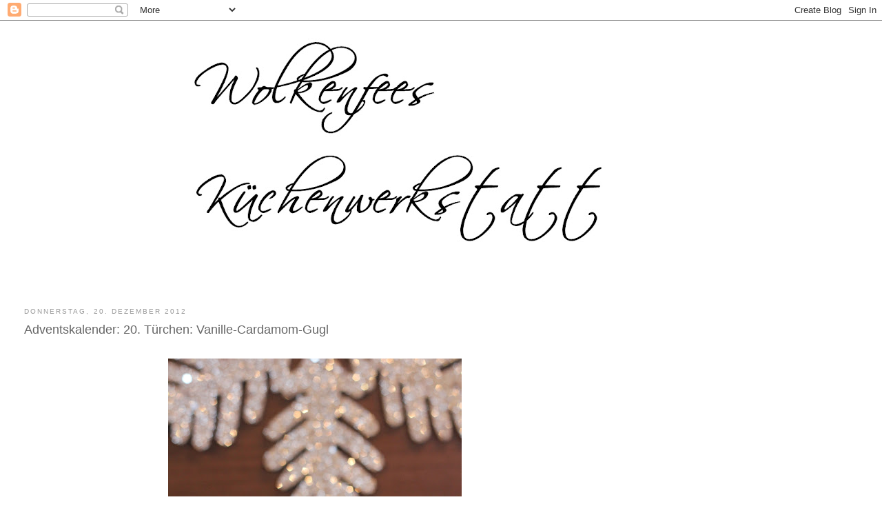

--- FILE ---
content_type: text/html; charset=UTF-8
request_url: https://wolkenfeeskuechenwerkstatt.blogspot.com/2012/12/adventskalender-20-turchen-vanille.html
body_size: 15605
content:
<!DOCTYPE html>
<html dir='ltr' xmlns='http://www.w3.org/1999/xhtml' xmlns:b='http://www.google.com/2005/gml/b' xmlns:data='http://www.google.com/2005/gml/data' xmlns:expr='http://www.google.com/2005/gml/expr'>
<head>
<link href='https://www.blogger.com/static/v1/widgets/2944754296-widget_css_bundle.css' rel='stylesheet' type='text/css'/>
<!-- Global site tag (gtag.js) - Google Analytics -->
<script async='async' src='https://www.googletagmanager.com/gtag/js?id=UA-130063734-1'></script>
<script>
  window.dataLayer = window.dataLayer || [];
  function gtag(){dataLayer.push(arguments);}
  gtag('js', new Date());

  gtag('config', 'UA-130063734-1');
</script>
<meta content='92776180c1ad4d2a954308c89d72d838' name='p:domain_verify'/>
<meta content='text/html; charset=UTF-8' http-equiv='Content-Type'/>
<meta content='blogger' name='generator'/>
<link href='https://wolkenfeeskuechenwerkstatt.blogspot.com/favicon.ico' rel='icon' type='image/x-icon'/>
<link href='https://wolkenfeeskuechenwerkstatt.blogspot.com/2012/12/adventskalender-20-turchen-vanille.html' rel='canonical'/>
<link rel="alternate" type="application/atom+xml" title="Wolkenfees Küchenwerkstatt - Atom" href="https://wolkenfeeskuechenwerkstatt.blogspot.com/feeds/posts/default" />
<link rel="alternate" type="application/rss+xml" title="Wolkenfees Küchenwerkstatt - RSS" href="https://wolkenfeeskuechenwerkstatt.blogspot.com/feeds/posts/default?alt=rss" />
<link rel="service.post" type="application/atom+xml" title="Wolkenfees Küchenwerkstatt - Atom" href="https://www.blogger.com/feeds/5338869153117101277/posts/default" />

<link rel="alternate" type="application/atom+xml" title="Wolkenfees Küchenwerkstatt - Atom" href="https://wolkenfeeskuechenwerkstatt.blogspot.com/feeds/4362315407330715202/comments/default" />
<!--Can't find substitution for tag [blog.ieCssRetrofitLinks]-->
<link href='https://blogger.googleusercontent.com/img/b/R29vZ2xl/AVvXsEjQJRuRdd8SwuI0nIIT6zt04WdieqrDnIw90NpBe14xzbNQnH87NA1AVow5NW8uE5Pkt4ExVMPJfrK0D9fDhrDpi4bNS9orX0i7HOLG_HUyTy_wkyuUMdDem8wCEq4ZQdysuqTel2VTot8/s640/Vanille-Cardamom-Gugl.jpg' rel='image_src'/>
<meta content='Vanille-Cardamom-Gugl' name='description'/>
<meta content='https://wolkenfeeskuechenwerkstatt.blogspot.com/2012/12/adventskalender-20-turchen-vanille.html' property='og:url'/>
<meta content='Adventskalender: 20. Türchen: Vanille-Cardamom-Gugl' property='og:title'/>
<meta content='Vanille-Cardamom-Gugl' property='og:description'/>
<meta content='https://blogger.googleusercontent.com/img/b/R29vZ2xl/AVvXsEjQJRuRdd8SwuI0nIIT6zt04WdieqrDnIw90NpBe14xzbNQnH87NA1AVow5NW8uE5Pkt4ExVMPJfrK0D9fDhrDpi4bNS9orX0i7HOLG_HUyTy_wkyuUMdDem8wCEq4ZQdysuqTel2VTot8/w1200-h630-p-k-no-nu/Vanille-Cardamom-Gugl.jpg' property='og:image'/>
<title>Wolkenfees Küchenwerkstatt: Adventskalender: 20. Türchen: Vanille-Cardamom-Gugl</title>
<style id='page-skin-1' type='text/css'><!--
/*
-----------------------------------------------
Blogger Template Style
Name:     Minima Stretch
Date:     26 Feb 2004
----------------------------------------------- */
/* Use this with templates/template-twocol.html */
body {
background:#ffffff;
margin:0;
color:#000000;
font:x-small Georgia Serif;
font-size/* */:/**/small;
font-size: /**/small;
text-align: center;
}
a:link {
color:#666666;
text-decoration:none;
}
a:visited {
color:#999999;
text-decoration:none;
}
a:hover {
color:#666666;
text-decoration:underline;
}
a img {
border-width:0;
}
/* Header
-----------------------------------------------
*/
#header-wrapper {
margin:0 2% 10px;
border:1px solid #ffffff;
}
#header {
margin: 5px;
border: 1px solid #ffffff;
text-align: center;
color:#666666;
}
#header-inner {
background-position: center;
margin-left: auto;
margin-right: auto;
}
#header h1 {
margin:5px 5px 0;
padding:15px 20px .25em;
line-height:1.2em;
text-transform:uppercase;
letter-spacing:.2em;
font: normal normal 200% Verdana, Geneva, sans-serif;
}
#header a {
color:#666666;
text-decoration:none;
}
#header a:hover {
color:#666666;
}
#header .description {
margin:0 5px 5px;
padding:0 20px 15px;
text-transform:uppercase;
letter-spacing:.2em;
line-height: 1.4em;
font: normal normal 78% 'Trebuchet MS', Trebuchet, Arial, Verdana, Sans-serif;
color: #999999;
}
#header img {
margin-left: auto;
margin-right: auto;
}
/* Outer-Wrapper
----------------------------------------------- */
#outer-wrapper {
margin:0;
padding:10px;
text-align:left;
font: normal normal 100% Verdana, Geneva, sans-serif;
}
#main-wrapper {
margin-left: 2%;
width: 67%;
float: left;
display: inline;       /* fix for doubling margin in IE */
word-wrap: break-word; /* fix for long text breaking sidebar float in IE */
overflow: hidden;      /* fix for long non-text content breaking IE sidebar float */
}
#sidebar-wrapper {
margin-right: 2%;
width: 25%;
float: right;
display: inline;       /* fix for doubling margin in IE */
word-wrap: break-word; /* fix for long text breaking sidebar float in IE */
overflow: hidden;      /* fix for long non-text content breaking IE sidebar float */
}
/* Headings
----------------------------------------------- */
h2 {
margin:1.5em 0 .75em;
font:normal normal 78% 'Trebuchet MS',Trebuchet,Arial,Verdana,Sans-serif;
line-height: 1.4em;
text-transform:uppercase;
letter-spacing:.2em;
color:#999999;
}
/* Posts
-----------------------------------------------
*/
h2.date-header {
margin:1.5em 0 .5em;
}
.post {
margin:.5em 0 1.5em;
border-bottom:1px dotted #ffffff;
padding-bottom:1.5em;
}
.post h3 {
margin:.25em 0 0;
padding:0 0 4px;
font-size:140%;
font-weight:normal;
line-height:1.4em;
color:#666666;
}
.post h3 a, .post h3 a:visited, .post h3 strong {
display:block;
text-decoration:none;
color:#666666;
font-weight:normal;
}
.post h3 strong, .post h3 a:hover {
color:#000000;
}
.post-body {
margin:0 0 .75em;
line-height:1.6em;
}
.post-body blockquote {
line-height:1.3em;
}
.post-footer {
margin: .75em 0;
color:#999999;
text-transform:uppercase;
letter-spacing:.1em;
font: normal normal 78% 'Trebuchet MS', Trebuchet, Arial, Verdana, Sans-serif;
line-height: 1.4em;
}
.comment-link {
margin-left:.6em;
}
.post img, table.tr-caption-container {
padding:4px;
border:1px solid #ffffff;
}
.tr-caption-container img {
border: none;
padding: 0;
}
.post blockquote {
margin:1em 20px;
}
.post blockquote p {
margin:.75em 0;
}
/* Comments
----------------------------------------------- */
#comments h4 {
margin:1em 0;
font-weight: bold;
line-height: 1.4em;
text-transform:uppercase;
letter-spacing:.2em;
color: #999999;
}
#comments-block {
margin:1em 0 1.5em;
line-height:1.6em;
}
#comments-block .comment-author {
margin:.5em 0;
}
#comments-block .comment-body {
margin:.25em 0 0;
}
#comments-block .comment-footer {
margin:-.25em 0 2em;
line-height: 1.4em;
text-transform:uppercase;
letter-spacing:.1em;
}
#comments-block .comment-body p {
margin:0 0 .75em;
}
.deleted-comment {
font-style:italic;
color:gray;
}
.feed-links {
clear: both;
line-height: 2.5em;
}
#blog-pager-newer-link {
float: left;
}
#blog-pager-older-link {
float: right;
}
#blog-pager {
text-align: center;
}
/* Sidebar Content
----------------------------------------------- */
.sidebar {
color: #666666;
line-height: 1.5em;
}
.sidebar ul {
list-style:none;
margin:0 0 0;
padding:0 0 0;
}
.sidebar li {
margin:0;
padding-top:0;
padding-right:0;
padding-bottom:.25em;
padding-left:15px;
text-indent:-15px;
line-height:1.5em;
}
.sidebar .widget, .main .widget {
border-bottom:1px dotted #ffffff;
margin:0 0 1.5em;
padding:0 0 1.5em;
}
.main .Blog {
border-bottom-width: 0;
}
/* Profile
----------------------------------------------- */
.profile-img {
float: left;
margin-top: 0;
margin-right: 5px;
margin-bottom: 5px;
margin-left: 0;
padding: 4px;
border: 1px solid #ffffff;
}
.profile-data {
margin:0;
text-transform:uppercase;
letter-spacing:.1em;
font: normal normal 78% 'Trebuchet MS', Trebuchet, Arial, Verdana, Sans-serif;
color: #999999;
font-weight: bold;
line-height: 1.6em;
}
.profile-datablock {
margin:.5em 0 .5em;
}
.profile-textblock {
margin: 0.5em 0;
line-height: 1.6em;
}
.profile-link {
font: normal normal 78% 'Trebuchet MS', Trebuchet, Arial, Verdana, Sans-serif;
text-transform: uppercase;
letter-spacing: .1em;
}
/* Footer
----------------------------------------------- */
#footer {
width:660px;
clear:both;
margin:0 auto;
padding-top:15px;
line-height: 1.6em;
text-transform:uppercase;
letter-spacing:.1em;
text-align: center;
}

--></style>
<script type='text/javascript'>
  
</script><link href='https://www.blogger.com/dyn-css/authorization.css?targetBlogID=5338869153117101277&amp;zx=96f98f81-910b-4ea2-9768-e9f9a6f3e7a6' media='none' onload='if(media!=&#39;all&#39;)media=&#39;all&#39;' rel='stylesheet'/><noscript><link href='https://www.blogger.com/dyn-css/authorization.css?targetBlogID=5338869153117101277&amp;zx=96f98f81-910b-4ea2-9768-e9f9a6f3e7a6' rel='stylesheet'/></noscript>
<meta name='google-adsense-platform-account' content='ca-host-pub-1556223355139109'/>
<meta name='google-adsense-platform-domain' content='blogspot.com'/>

<!-- data-ad-client=ca-pub-0529490214641295 -->

</head>
<body>
<div class='navbar section' id='navbar'><div class='widget Navbar' data-version='1' id='Navbar1'><script type="text/javascript">
    function setAttributeOnload(object, attribute, val) {
      if(window.addEventListener) {
        window.addEventListener('load',
          function(){ object[attribute] = val; }, false);
      } else {
        window.attachEvent('onload', function(){ object[attribute] = val; });
      }
    }
  </script>
<div id="navbar-iframe-container"></div>
<script type="text/javascript" src="https://apis.google.com/js/platform.js"></script>
<script type="text/javascript">
      gapi.load("gapi.iframes:gapi.iframes.style.bubble", function() {
        if (gapi.iframes && gapi.iframes.getContext) {
          gapi.iframes.getContext().openChild({
              url: 'https://www.blogger.com/navbar/5338869153117101277?po\x3d4362315407330715202\x26origin\x3dhttps://wolkenfeeskuechenwerkstatt.blogspot.com',
              where: document.getElementById("navbar-iframe-container"),
              id: "navbar-iframe"
          });
        }
      });
    </script><script type="text/javascript">
(function() {
var script = document.createElement('script');
script.type = 'text/javascript';
script.src = '//pagead2.googlesyndication.com/pagead/js/google_top_exp.js';
var head = document.getElementsByTagName('head')[0];
if (head) {
head.appendChild(script);
}})();
</script>
</div></div>
<div id='outer-wrapper'><div id='wrap2'>
<!-- skip links for text browsers -->
<span id='skiplinks' style='display:none;'>
<a href='#main'>skip to main </a> |
      <a href='#sidebar'>skip to sidebar</a>
</span>
<div id='header-wrapper'>
<div class='header section' id='header'><div class='widget Header' data-version='1' id='Header1'>
<div id='header-inner'>
<a href='https://wolkenfeeskuechenwerkstatt.blogspot.com/' style='display: block'>
<img alt='Wolkenfees Küchenwerkstatt' height='366px; ' id='Header1_headerimg' src='https://blogger.googleusercontent.com/img/b/R29vZ2xl/AVvXsEhhBEgIAKQ30gNhX13T4B-wHGfnPDn5Ofo3zjxrhBk4hwhCTSwlvFd_IQsIAiGmKZNu4VrxaLQpmgTWzKU1l5oWb227TcVs2zmqVEWEM1ILdVzc93n0Eov682YrOG3MS8DkmsJ0qs1jI6Vi/s739/Header+nur+Schrift.jpg' style='display: block' width='739px; '/>
</a>
</div>
</div></div>
</div>
<div id='content-wrapper'>
<div id='crosscol-wrapper' style='text-align:center'>
<div class='crosscol no-items section' id='crosscol'></div>
</div>
<div id='main-wrapper'>
<div class='main section' id='main'><div class='widget Blog' data-version='1' id='Blog1'>
<div class='blog-posts hfeed'>

          <div class="date-outer">
        
<h2 class='date-header'><span>Donnerstag, 20. Dezember 2012</span></h2>

          <div class="date-posts">
        
<div class='post-outer'>
<div class='post hentry'>
<a name='4362315407330715202'></a>
<h3 class='post-title entry-title'>
Adventskalender: 20. Türchen: Vanille-Cardamom-Gugl
</h3>
<div class='post-header'>
<div class='post-header-line-1'></div>
</div>
<div class='post-body entry-content'>
<br />
<div class="separator" style="clear: both; text-align: center;">
<a href="https://blogger.googleusercontent.com/img/b/R29vZ2xl/AVvXsEjQJRuRdd8SwuI0nIIT6zt04WdieqrDnIw90NpBe14xzbNQnH87NA1AVow5NW8uE5Pkt4ExVMPJfrK0D9fDhrDpi4bNS9orX0i7HOLG_HUyTy_wkyuUMdDem8wCEq4ZQdysuqTel2VTot8/s1600/Vanille-Cardamom-Gugl.jpg" imageanchor="1" style="margin-left: 1em; margin-right: 1em;"><img border="0" height="640" src="https://blogger.googleusercontent.com/img/b/R29vZ2xl/AVvXsEjQJRuRdd8SwuI0nIIT6zt04WdieqrDnIw90NpBe14xzbNQnH87NA1AVow5NW8uE5Pkt4ExVMPJfrK0D9fDhrDpi4bNS9orX0i7HOLG_HUyTy_wkyuUMdDem8wCEq4ZQdysuqTel2VTot8/s640/Vanille-Cardamom-Gugl.jpg" width="426" /></a></div>
<br />
<span style="font-family: &quot;verdana&quot; , sans-serif;">In Gugl habe ich mich verliebt. Die sind so schnell gemacht und verschwinden sofort im Mund, hmmm.</span><br />
<span style="font-family: &quot;verdana&quot; , sans-serif;">Ich habe diesmal die Hälfte des Rezeptes gebacken, das ergibt ca. 16-20 Minigugl.</span><br />
<span style="font-family: &quot;verdana&quot; , sans-serif;">Für die normale Menge die Rezeptzutaten verdoppelt. Alle Zutaten sollen Zimmertemperatur haben.</span><br />
<span style="font-family: &quot;verdana&quot; , sans-serif;"><br /></span>
<span style="font-family: &quot;verdana&quot; , sans-serif; font-size: large;">Vanille-Cardamom-Gugl</span><br />
<span style="font-family: &quot;verdana&quot; , sans-serif;"><br /></span><span style="font-family: &quot;verdana&quot; , sans-serif;">1/2 Rezept</span><br />
<span style="font-family: &quot;verdana&quot; , sans-serif;"><br /></span>
<span style="font-family: &quot;verdana&quot; , sans-serif;">65 g Butter mit 40 g Zucker und 1/2 Prise Salz schaumig schlagen. 1 Ei zugeben und schaumig schlagen.</span><br />
<span style="font-family: &quot;verdana&quot; , sans-serif;"><br /></span>
<span style="font-family: &quot;verdana&quot; , sans-serif;">80 g Mehl mit 1/2 TL Backpulver mischen und unterrühren. 1 EL Milch, 1/2 TL Cardamom und 2 TL Vanilleextrakt unterrühren.</span><br />
<span style="font-family: &quot;verdana&quot; , sans-serif;"><br /></span>
<br />
<span style="font-family: &quot;verdana&quot; , sans-serif;">Den Backofen auf 180 Grad Ober-Unterhitze vorheizen und die Guglsilikonbackform gut mit Öl einpinseln.&nbsp;</span><br />
<span style="font-family: &quot;verdana&quot; , sans-serif;"><br /></span><span style="font-family: &quot;verdana&quot; , sans-serif;">Die Förmchen zu 2/3 mit Teig füllen und ca. 10 Minuten im Ofen backen. A</span><span style="font-family: &quot;verdana&quot; , sans-serif;">bkühlen lassen und aus der Form lösen.</span><br />
<br />
<span style="font-family: &quot;verdana&quot; , sans-serif;">Sahne mit Vanillezucker steif schlagen und die Gugl damit füllen, mit Zuckerperlen garnieren.</span><br />
<span style="font-family: &quot;verdana&quot; , sans-serif;"><br /></span>


<br />
<div class="separator" style="clear: both; text-align: center;">
<a href="https://blogger.googleusercontent.com/img/b/R29vZ2xl/AVvXsEiQ25SlAlUggQnxA3AXCw_HD9YMcoIdKfScul7g-ABEE5G6Mjsk8b7tmZdvv8Dy6EC-Ch9DgAQbF5x7MzwK5VnOoCgTM8MO9MeVv_Lc02a8InmkHhYHP6xxrWL6S7UIGr_SCHCmygw3pW8/s1600/Logo.jpg" imageanchor="1" style="margin-left: 1em; margin-right: 1em;"><img border="0" height="320" src="https://blogger.googleusercontent.com/img/b/R29vZ2xl/AVvXsEiQ25SlAlUggQnxA3AXCw_HD9YMcoIdKfScul7g-ABEE5G6Mjsk8b7tmZdvv8Dy6EC-Ch9DgAQbF5x7MzwK5VnOoCgTM8MO9MeVv_Lc02a8InmkHhYHP6xxrWL6S7UIGr_SCHCmygw3pW8/s320/Logo.jpg" width="320" /></a></div>
<span style="font-family: &quot;verdana&quot; , sans-serif;"><br /></span>
<div style='clear: both;'></div>
</div>
<div class='post-footer'>
<div class='post-footer-line post-footer-line-1'><span class='post-author vcard'>
</span>
<span class='post-timestamp'>
</span>
<span class='post-comment-link'>
</span>
<span class='post-icons'>
<span class='item-control blog-admin pid-1207984181'>
<a href='https://www.blogger.com/post-edit.g?blogID=5338869153117101277&postID=4362315407330715202&from=pencil' title='Post bearbeiten'>
<img alt='' class='icon-action' height='18' src='https://resources.blogblog.com/img/icon18_edit_allbkg.gif' width='18'/>
</a>
</span>
</span>
</div>
<div class='post-footer-line post-footer-line-2'><span class='post-labels'>
Labels:
<a href='https://wolkenfeeskuechenwerkstatt.blogspot.com/search/label/Advent' rel='tag'>Advent</a>,
<a href='https://wolkenfeeskuechenwerkstatt.blogspot.com/search/label/Adventskalender%202012' rel='tag'>Adventskalender 2012</a>,
<a href='https://wolkenfeeskuechenwerkstatt.blogspot.com/search/label/Backen%20s%C3%BC%C3%9F' rel='tag'>Backen süß</a>,
<a href='https://wolkenfeeskuechenwerkstatt.blogspot.com/search/label/Vegetarisch' rel='tag'>Vegetarisch</a>
</span>
</div>
<div class='post-footer-line post-footer-line-3'></div>
</div>
</div>
<div class='comments' id='comments'>
<a name='comments'></a>
<h4>4 Kommentare:</h4>
<div class='comments-content'>
<script async='async' src='' type='text/javascript'></script>
<script type='text/javascript'>
    (function() {
      var items = null;
      var msgs = null;
      var config = {};

// <![CDATA[
      var cursor = null;
      if (items && items.length > 0) {
        cursor = parseInt(items[items.length - 1].timestamp) + 1;
      }

      var bodyFromEntry = function(entry) {
        var text = (entry &&
                    ((entry.content && entry.content.$t) ||
                     (entry.summary && entry.summary.$t))) ||
            '';
        if (entry && entry.gd$extendedProperty) {
          for (var k in entry.gd$extendedProperty) {
            if (entry.gd$extendedProperty[k].name == 'blogger.contentRemoved') {
              return '<span class="deleted-comment">' + text + '</span>';
            }
          }
        }
        return text;
      }

      var parse = function(data) {
        cursor = null;
        var comments = [];
        if (data && data.feed && data.feed.entry) {
          for (var i = 0, entry; entry = data.feed.entry[i]; i++) {
            var comment = {};
            // comment ID, parsed out of the original id format
            var id = /blog-(\d+).post-(\d+)/.exec(entry.id.$t);
            comment.id = id ? id[2] : null;
            comment.body = bodyFromEntry(entry);
            comment.timestamp = Date.parse(entry.published.$t) + '';
            if (entry.author && entry.author.constructor === Array) {
              var auth = entry.author[0];
              if (auth) {
                comment.author = {
                  name: (auth.name ? auth.name.$t : undefined),
                  profileUrl: (auth.uri ? auth.uri.$t : undefined),
                  avatarUrl: (auth.gd$image ? auth.gd$image.src : undefined)
                };
              }
            }
            if (entry.link) {
              if (entry.link[2]) {
                comment.link = comment.permalink = entry.link[2].href;
              }
              if (entry.link[3]) {
                var pid = /.*comments\/default\/(\d+)\?.*/.exec(entry.link[3].href);
                if (pid && pid[1]) {
                  comment.parentId = pid[1];
                }
              }
            }
            comment.deleteclass = 'item-control blog-admin';
            if (entry.gd$extendedProperty) {
              for (var k in entry.gd$extendedProperty) {
                if (entry.gd$extendedProperty[k].name == 'blogger.itemClass') {
                  comment.deleteclass += ' ' + entry.gd$extendedProperty[k].value;
                } else if (entry.gd$extendedProperty[k].name == 'blogger.displayTime') {
                  comment.displayTime = entry.gd$extendedProperty[k].value;
                }
              }
            }
            comments.push(comment);
          }
        }
        return comments;
      };

      var paginator = function(callback) {
        if (hasMore()) {
          var url = config.feed + '?alt=json&v=2&orderby=published&reverse=false&max-results=50';
          if (cursor) {
            url += '&published-min=' + new Date(cursor).toISOString();
          }
          window.bloggercomments = function(data) {
            var parsed = parse(data);
            cursor = parsed.length < 50 ? null
                : parseInt(parsed[parsed.length - 1].timestamp) + 1
            callback(parsed);
            window.bloggercomments = null;
          }
          url += '&callback=bloggercomments';
          var script = document.createElement('script');
          script.type = 'text/javascript';
          script.src = url;
          document.getElementsByTagName('head')[0].appendChild(script);
        }
      };
      var hasMore = function() {
        return !!cursor;
      };
      var getMeta = function(key, comment) {
        if ('iswriter' == key) {
          var matches = !!comment.author
              && comment.author.name == config.authorName
              && comment.author.profileUrl == config.authorUrl;
          return matches ? 'true' : '';
        } else if ('deletelink' == key) {
          return config.baseUri + '/comment/delete/'
               + config.blogId + '/' + comment.id;
        } else if ('deleteclass' == key) {
          return comment.deleteclass;
        }
        return '';
      };

      var replybox = null;
      var replyUrlParts = null;
      var replyParent = undefined;

      var onReply = function(commentId, domId) {
        if (replybox == null) {
          // lazily cache replybox, and adjust to suit this style:
          replybox = document.getElementById('comment-editor');
          if (replybox != null) {
            replybox.height = '250px';
            replybox.style.display = 'block';
            replyUrlParts = replybox.src.split('#');
          }
        }
        if (replybox && (commentId !== replyParent)) {
          replybox.src = '';
          document.getElementById(domId).insertBefore(replybox, null);
          replybox.src = replyUrlParts[0]
              + (commentId ? '&parentID=' + commentId : '')
              + '#' + replyUrlParts[1];
          replyParent = commentId;
        }
      };

      var hash = (window.location.hash || '#').substring(1);
      var startThread, targetComment;
      if (/^comment-form_/.test(hash)) {
        startThread = hash.substring('comment-form_'.length);
      } else if (/^c[0-9]+$/.test(hash)) {
        targetComment = hash.substring(1);
      }

      // Configure commenting API:
      var configJso = {
        'maxDepth': config.maxThreadDepth
      };
      var provider = {
        'id': config.postId,
        'data': items,
        'loadNext': paginator,
        'hasMore': hasMore,
        'getMeta': getMeta,
        'onReply': onReply,
        'rendered': true,
        'initComment': targetComment,
        'initReplyThread': startThread,
        'config': configJso,
        'messages': msgs
      };

      var render = function() {
        if (window.goog && window.goog.comments) {
          var holder = document.getElementById('comment-holder');
          window.goog.comments.render(holder, provider);
        }
      };

      // render now, or queue to render when library loads:
      if (window.goog && window.goog.comments) {
        render();
      } else {
        window.goog = window.goog || {};
        window.goog.comments = window.goog.comments || {};
        window.goog.comments.loadQueue = window.goog.comments.loadQueue || [];
        window.goog.comments.loadQueue.push(render);
      }
    })();
// ]]>
  </script>
<div id='comment-holder'>
<div class="comment-thread toplevel-thread"><ol id="top-ra"><li class="comment" id="c1299776701649651682"><div class="avatar-image-container"><img src="//blogger.googleusercontent.com/img/b/R29vZ2xl/AVvXsEgpFJgDRiPsBIvXfyYlHDi2Xw7to6pHrH9QBMZUua_vnb5s-DMbrtI8hVZI1-KhwxeuSI1JIkH_9BgGious28LRYNIc_LJY_EHYAHVVOuxBn0InG8kcg_pHN5KB4YvMEPY/s45-c/*" alt=""/></div><div class="comment-block"><div class="comment-header"><cite class="user"><a href="https://www.blogger.com/profile/11288566841428454101" rel="nofollow">Carmen+Jack</a></cite><span class="icon user "></span><span class="datetime secondary-text"><a rel="nofollow" href="https://wolkenfeeskuechenwerkstatt.blogspot.com/2012/12/adventskalender-20-turchen-vanille.html?showComment=1355961797271#c1299776701649651682">20. Dezember 2012 um 01:03</a></span></div><p class="comment-content">Auch wenn`s jetzt mitten in der Nacht ist: das ist genau so ein Rezept, wie ich es noch für den 1. Weihnachtstag für unseren Brunch brauche ;-).<br>Gut, dass ich kürzlich die Guglformen beim Wichteln bekommen habe...<br>Nur, wo bekomme ich das Vanilleextrakt her? Das gibt`s doch nicht im &quot;normalen&quot; Supermarkt, oder?<br><br>Vielen Dank für`s Rezept und nun gutes Nächtle sagt    Carmen<br><br></p><span class="comment-actions secondary-text"><a class="comment-reply" target="_self" data-comment-id="1299776701649651682">Antworten</a><span class="item-control blog-admin blog-admin pid-2109849094"><a target="_self" href="https://www.blogger.com/comment/delete/5338869153117101277/1299776701649651682">Löschen</a></span></span></div><div class="comment-replies"><div id="c1299776701649651682-rt" class="comment-thread inline-thread hidden"><span class="thread-toggle thread-expanded"><span class="thread-arrow"></span><span class="thread-count"><a target="_self">Antworten</a></span></span><ol id="c1299776701649651682-ra" class="thread-chrome thread-expanded"><div></div><div id="c1299776701649651682-continue" class="continue"><a class="comment-reply" target="_self" data-comment-id="1299776701649651682">Antworten</a></div></ol></div></div><div class="comment-replybox-single" id="c1299776701649651682-ce"></div></li><li class="comment" id="c6743621991265518491"><div class="avatar-image-container"><img src="//1.bp.blogspot.com/-8JN2CkPR9CY/ZouViJ0fa3I/AAAAAAACGBY/Wk-hpSqgP9YDR611OathkmASt9-RmLWzQCK4BGAYYCw/s35/p.txt.gif" alt=""/></div><div class="comment-block"><div class="comment-header"><cite class="user"><a href="https://www.blogger.com/profile/14740379217348599915" rel="nofollow">Claudia</a></cite><span class="icon user "></span><span class="datetime secondary-text"><a rel="nofollow" href="https://wolkenfeeskuechenwerkstatt.blogspot.com/2012/12/adventskalender-20-turchen-vanille.html?showComment=1355983760633#c6743621991265518491">20. Dezember 2012 um 07:09</a></span></div><p class="comment-content">Dsa Rezept klingt sehr lecker, und diese Mini-Gugelhupfe find ich auch zu süß. Hab nur leider keine Form....<br>Ich wünsch Dir einen wunderschönen und glücklichenTag!<br>&#9829; Allerliebste Grüße Claudia &#9829;</p><span class="comment-actions secondary-text"><a class="comment-reply" target="_self" data-comment-id="6743621991265518491">Antworten</a><span class="item-control blog-admin blog-admin pid-1773536044"><a target="_self" href="https://www.blogger.com/comment/delete/5338869153117101277/6743621991265518491">Löschen</a></span></span></div><div class="comment-replies"><div id="c6743621991265518491-rt" class="comment-thread inline-thread hidden"><span class="thread-toggle thread-expanded"><span class="thread-arrow"></span><span class="thread-count"><a target="_self">Antworten</a></span></span><ol id="c6743621991265518491-ra" class="thread-chrome thread-expanded"><div></div><div id="c6743621991265518491-continue" class="continue"><a class="comment-reply" target="_self" data-comment-id="6743621991265518491">Antworten</a></div></ol></div></div><div class="comment-replybox-single" id="c6743621991265518491-ce"></div></li><li class="comment" id="c856598302517668240"><div class="avatar-image-container"><img src="//www.blogger.com/img/blogger_logo_round_35.png" alt=""/></div><div class="comment-block"><div class="comment-header"><cite class="user"><a href="https://www.blogger.com/profile/05239304080910210272" rel="nofollow">Wolkenfees Küchenwerkstatt</a></cite><span class="icon user blog-author"></span><span class="datetime secondary-text"><a rel="nofollow" href="https://wolkenfeeskuechenwerkstatt.blogspot.com/2012/12/adventskalender-20-turchen-vanille.html?showComment=1356023705810#c856598302517668240">20. Dezember 2012 um 18:15</a></span></div><p class="comment-content">Carmen das Vanilleextrakt bekommst du bei Edeka oder Rewe und wahrscheinlich anderen Supermärkten auch in der Backabteilung.</p><span class="comment-actions secondary-text"><a class="comment-reply" target="_self" data-comment-id="856598302517668240">Antworten</a><span class="item-control blog-admin blog-admin pid-1207984181"><a target="_self" href="https://www.blogger.com/comment/delete/5338869153117101277/856598302517668240">Löschen</a></span></span></div><div class="comment-replies"><div id="c856598302517668240-rt" class="comment-thread inline-thread hidden"><span class="thread-toggle thread-expanded"><span class="thread-arrow"></span><span class="thread-count"><a target="_self">Antworten</a></span></span><ol id="c856598302517668240-ra" class="thread-chrome thread-expanded"><div></div><div id="c856598302517668240-continue" class="continue"><a class="comment-reply" target="_self" data-comment-id="856598302517668240">Antworten</a></div></ol></div></div><div class="comment-replybox-single" id="c856598302517668240-ce"></div></li><li class="comment" id="c2006470996483338826"><div class="avatar-image-container"><img src="//blogger.googleusercontent.com/img/b/R29vZ2xl/AVvXsEgpFJgDRiPsBIvXfyYlHDi2Xw7to6pHrH9QBMZUua_vnb5s-DMbrtI8hVZI1-KhwxeuSI1JIkH_9BgGious28LRYNIc_LJY_EHYAHVVOuxBn0InG8kcg_pHN5KB4YvMEPY/s45-c/*" alt=""/></div><div class="comment-block"><div class="comment-header"><cite class="user"><a href="https://www.blogger.com/profile/11288566841428454101" rel="nofollow">Carmen+Jack</a></cite><span class="icon user "></span><span class="datetime secondary-text"><a rel="nofollow" href="https://wolkenfeeskuechenwerkstatt.blogspot.com/2012/12/adventskalender-20-turchen-vanille.html?showComment=1356079141763#c2006470996483338826">21. Dezember 2012 um 09:39</a></span></div><p class="comment-content">Dankeschön, Anne! Ich habe`s gestern im Kaufhof bekommen. Die haben ja immer so &quot;außergewöhnliche&quot; Sachen ;-).</p><span class="comment-actions secondary-text"><a class="comment-reply" target="_self" data-comment-id="2006470996483338826">Antworten</a><span class="item-control blog-admin blog-admin pid-2109849094"><a target="_self" href="https://www.blogger.com/comment/delete/5338869153117101277/2006470996483338826">Löschen</a></span></span></div><div class="comment-replies"><div id="c2006470996483338826-rt" class="comment-thread inline-thread hidden"><span class="thread-toggle thread-expanded"><span class="thread-arrow"></span><span class="thread-count"><a target="_self">Antworten</a></span></span><ol id="c2006470996483338826-ra" class="thread-chrome thread-expanded"><div></div><div id="c2006470996483338826-continue" class="continue"><a class="comment-reply" target="_self" data-comment-id="2006470996483338826">Antworten</a></div></ol></div></div><div class="comment-replybox-single" id="c2006470996483338826-ce"></div></li></ol><div id="top-continue" class="continue"><a class="comment-reply" target="_self">Kommentar hinzufügen</a></div><div class="comment-replybox-thread" id="top-ce"></div><div class="loadmore hidden" data-post-id="4362315407330715202"><a target="_self">Weitere laden...</a></div></div>
</div>
</div>
<p class='comment-footer'>
<div class='comment-form'>
<a name='comment-form'></a>
<p>Ich freue mich über Kommentare. Aber beachte bitte folgendes<br /><br />Wenn du auf meinem Blog kommentierst, werden die von dir eingegebenen Formulardaten (und unter Umständen auch weitere personenbezogene Daten, wie z.B. deine IP-Adresse) an Google-Server übermittelt. Mehr Infos dazu findest du in meiner Datenschutzerklärung https://wolkenfeeskuechenwerkstatt.blogspot.com/p/datenschutz.html<br /><br />und  in der Datenschutzerklärung von Google https://automattic.com/privacy/<br /><br />Ich weise noch darauf hin, dass ich auf die Verarbeitung deiner Daten keinen Einfluss habe. Dieser Blog ist nicht selbst gehostet und unterliegt dem Provider blogger.com. Meine Webseite nutzt blogger.com zur Darstellung der Inhalte. blogger.com wird von Google LLC, 1600 Amphitheatre Parkway, Mountain View, CA 94043, USA (&quot;Google&quot;) betrieben.</p>
<a href='https://www.blogger.com/comment/frame/5338869153117101277?po=4362315407330715202&hl=de&saa=85391&origin=https://wolkenfeeskuechenwerkstatt.blogspot.com' id='comment-editor-src'></a>
<iframe allowtransparency='true' class='blogger-iframe-colorize blogger-comment-from-post' frameborder='0' height='410px' id='comment-editor' name='comment-editor' src='' width='100%'></iframe>
<script src='https://www.blogger.com/static/v1/jsbin/2830521187-comment_from_post_iframe.js' type='text/javascript'></script>
<script type='text/javascript'>
      BLOG_CMT_createIframe('https://www.blogger.com/rpc_relay.html');
    </script>
</div>
</p>
<div id='backlinks-container'>
<div id='Blog1_backlinks-container'>
</div>
</div>
</div>
</div>
<div class='inline-ad'>
<script async src="https://pagead2.googlesyndication.com/pagead/js/adsbygoogle.js"></script>
<!-- wolkenfeeskuechenwerkstatt_main_Blog1_300x250_as -->
<ins class="adsbygoogle"
     style="display:inline-block;width:300px;height:250px"
     data-ad-client="ca-pub-0529490214641295"
     data-ad-host="ca-host-pub-1556223355139109"
     data-ad-slot="5788670350"></ins>
<script>
(adsbygoogle = window.adsbygoogle || []).push({});
</script>
</div>

        </div></div>
      
</div>
<div class='blog-pager' id='blog-pager'>
<span id='blog-pager-newer-link'>
<a class='blog-pager-newer-link' href='https://wolkenfeeskuechenwerkstatt.blogspot.com/2012/12/adventskalender-21-turchen.html' id='Blog1_blog-pager-newer-link' title='Neuerer Post'>Neuerer Post</a>
</span>
<span id='blog-pager-older-link'>
<a class='blog-pager-older-link' href='https://wolkenfeeskuechenwerkstatt.blogspot.com/2012/12/adventskalender-19-turchen-baisers.html' id='Blog1_blog-pager-older-link' title='Älterer Post'>Älterer Post</a>
</span>
<a class='home-link' href='https://wolkenfeeskuechenwerkstatt.blogspot.com/'>Startseite</a>
</div>
<div class='clear'></div>
<div class='post-feeds'>
<div class='feed-links'>
Abonnieren
<a class='feed-link' href='https://wolkenfeeskuechenwerkstatt.blogspot.com/feeds/4362315407330715202/comments/default' target='_blank' type='application/atom+xml'>Kommentare zum Post (Atom)</a>
</div>
</div>
</div></div>
</div>
<div id='sidebar-wrapper'>
<div class='sidebar section' id='sidebar'><div class='widget AdSense' data-version='1' id='AdSense1'>
<div class='widget-content'>
<script async src="https://pagead2.googlesyndication.com/pagead/js/adsbygoogle.js"></script>
<!-- wolkenfeeskuechenwerkstatt_sidebar_AdSense1_1x1_as -->
<ins class="adsbygoogle"
     style="display:block"
     data-ad-client="ca-pub-0529490214641295"
     data-ad-host="ca-host-pub-1556223355139109"
     data-ad-slot="7813119103"
     data-ad-format="auto"
     data-full-width-responsive="true"></ins>
<script>
(adsbygoogle = window.adsbygoogle || []).push({});
</script>
<div class='clear'></div>
</div>
</div><div class='widget BlogSearch' data-version='1' id='BlogSearch1'>
<h2 class='title'>.</h2>
<div class='widget-content'>
<div id='BlogSearch1_form'>
<form action='https://wolkenfeeskuechenwerkstatt.blogspot.com/search' class='gsc-search-box' target='_top'>
<table cellpadding='0' cellspacing='0' class='gsc-search-box'>
<tbody>
<tr>
<td class='gsc-input'>
<input autocomplete='off' class='gsc-input' name='q' size='10' title='search' type='text' value=''/>
</td>
<td class='gsc-search-button'>
<input class='gsc-search-button' title='search' type='submit' value='Suchen'/>
</td>
</tr>
</tbody>
</table>
</form>
</div>
</div>
<div class='clear'></div>
</div><div class='widget Image' data-version='1' id='Image3'>
<div class='widget-content'>
<a href='https://wolkenfeeskuechenwerkstatt.blogspot.com/p/kontakt.html'>
<img alt='' height='47' id='Image3_img' src='https://blogger.googleusercontent.com/img/b/R29vZ2xl/AVvXsEjqwCVZAOZr2BNbFJRrOMOo4SoxoVzasEM8OkRtZEOsz6CVe4jfUltfbShqrm6WYKrEI76PFnFFvdegQzyo3KinG_SJz9_fEvxRKfJhdWjt2RmE7RkRispJTaW7mnZILW_NZkSFwiQZv8eb/s187/Kontakt.jpg' width='187'/>
</a>
<br/>
</div>
<div class='clear'></div>
</div><div class='widget BlogArchive' data-version='1' id='BlogArchive1'>
<h2>Archiv</h2>
<div class='widget-content'>
<div id='ArchiveList'>
<div id='BlogArchive1_ArchiveList'>
<select id='BlogArchive1_ArchiveMenu'>
<option value=''>Archiv</option>
<option value='https://wolkenfeeskuechenwerkstatt.blogspot.com/2026/01/'>Januar 2026 (1)</option>
<option value='https://wolkenfeeskuechenwerkstatt.blogspot.com/2025/11/'>November 2025 (2)</option>
<option value='https://wolkenfeeskuechenwerkstatt.blogspot.com/2025/10/'>Oktober 2025 (10)</option>
<option value='https://wolkenfeeskuechenwerkstatt.blogspot.com/2025/05/'>Mai 2025 (2)</option>
<option value='https://wolkenfeeskuechenwerkstatt.blogspot.com/2025/04/'>April 2025 (1)</option>
<option value='https://wolkenfeeskuechenwerkstatt.blogspot.com/2025/03/'>März 2025 (4)</option>
<option value='https://wolkenfeeskuechenwerkstatt.blogspot.com/2024/11/'>November 2024 (2)</option>
<option value='https://wolkenfeeskuechenwerkstatt.blogspot.com/2024/10/'>Oktober 2024 (1)</option>
<option value='https://wolkenfeeskuechenwerkstatt.blogspot.com/2024/09/'>September 2024 (1)</option>
<option value='https://wolkenfeeskuechenwerkstatt.blogspot.com/2024/05/'>Mai 2024 (1)</option>
<option value='https://wolkenfeeskuechenwerkstatt.blogspot.com/2024/03/'>März 2024 (1)</option>
<option value='https://wolkenfeeskuechenwerkstatt.blogspot.com/2024/02/'>Februar 2024 (1)</option>
<option value='https://wolkenfeeskuechenwerkstatt.blogspot.com/2023/12/'>Dezember 2023 (3)</option>
<option value='https://wolkenfeeskuechenwerkstatt.blogspot.com/2023/10/'>Oktober 2023 (2)</option>
<option value='https://wolkenfeeskuechenwerkstatt.blogspot.com/2023/09/'>September 2023 (1)</option>
<option value='https://wolkenfeeskuechenwerkstatt.blogspot.com/2023/06/'>Juni 2023 (1)</option>
<option value='https://wolkenfeeskuechenwerkstatt.blogspot.com/2023/03/'>März 2023 (1)</option>
<option value='https://wolkenfeeskuechenwerkstatt.blogspot.com/2023/01/'>Januar 2023 (1)</option>
<option value='https://wolkenfeeskuechenwerkstatt.blogspot.com/2022/12/'>Dezember 2022 (1)</option>
<option value='https://wolkenfeeskuechenwerkstatt.blogspot.com/2022/11/'>November 2022 (2)</option>
<option value='https://wolkenfeeskuechenwerkstatt.blogspot.com/2022/10/'>Oktober 2022 (1)</option>
<option value='https://wolkenfeeskuechenwerkstatt.blogspot.com/2022/09/'>September 2022 (1)</option>
<option value='https://wolkenfeeskuechenwerkstatt.blogspot.com/2022/07/'>Juli 2022 (3)</option>
<option value='https://wolkenfeeskuechenwerkstatt.blogspot.com/2022/03/'>März 2022 (1)</option>
<option value='https://wolkenfeeskuechenwerkstatt.blogspot.com/2021/11/'>November 2021 (2)</option>
<option value='https://wolkenfeeskuechenwerkstatt.blogspot.com/2021/10/'>Oktober 2021 (2)</option>
<option value='https://wolkenfeeskuechenwerkstatt.blogspot.com/2021/08/'>August 2021 (1)</option>
<option value='https://wolkenfeeskuechenwerkstatt.blogspot.com/2021/06/'>Juni 2021 (1)</option>
<option value='https://wolkenfeeskuechenwerkstatt.blogspot.com/2021/05/'>Mai 2021 (1)</option>
<option value='https://wolkenfeeskuechenwerkstatt.blogspot.com/2021/04/'>April 2021 (1)</option>
<option value='https://wolkenfeeskuechenwerkstatt.blogspot.com/2021/03/'>März 2021 (1)</option>
<option value='https://wolkenfeeskuechenwerkstatt.blogspot.com/2021/01/'>Januar 2021 (2)</option>
<option value='https://wolkenfeeskuechenwerkstatt.blogspot.com/2020/12/'>Dezember 2020 (3)</option>
<option value='https://wolkenfeeskuechenwerkstatt.blogspot.com/2020/11/'>November 2020 (3)</option>
<option value='https://wolkenfeeskuechenwerkstatt.blogspot.com/2020/10/'>Oktober 2020 (2)</option>
<option value='https://wolkenfeeskuechenwerkstatt.blogspot.com/2020/09/'>September 2020 (3)</option>
<option value='https://wolkenfeeskuechenwerkstatt.blogspot.com/2020/08/'>August 2020 (2)</option>
<option value='https://wolkenfeeskuechenwerkstatt.blogspot.com/2020/05/'>Mai 2020 (2)</option>
<option value='https://wolkenfeeskuechenwerkstatt.blogspot.com/2020/04/'>April 2020 (1)</option>
<option value='https://wolkenfeeskuechenwerkstatt.blogspot.com/2020/03/'>März 2020 (3)</option>
<option value='https://wolkenfeeskuechenwerkstatt.blogspot.com/2020/02/'>Februar 2020 (3)</option>
<option value='https://wolkenfeeskuechenwerkstatt.blogspot.com/2020/01/'>Januar 2020 (3)</option>
<option value='https://wolkenfeeskuechenwerkstatt.blogspot.com/2019/12/'>Dezember 2019 (1)</option>
<option value='https://wolkenfeeskuechenwerkstatt.blogspot.com/2019/10/'>Oktober 2019 (4)</option>
<option value='https://wolkenfeeskuechenwerkstatt.blogspot.com/2019/09/'>September 2019 (5)</option>
<option value='https://wolkenfeeskuechenwerkstatt.blogspot.com/2019/08/'>August 2019 (3)</option>
<option value='https://wolkenfeeskuechenwerkstatt.blogspot.com/2019/07/'>Juli 2019 (1)</option>
<option value='https://wolkenfeeskuechenwerkstatt.blogspot.com/2019/06/'>Juni 2019 (1)</option>
<option value='https://wolkenfeeskuechenwerkstatt.blogspot.com/2019/05/'>Mai 2019 (1)</option>
<option value='https://wolkenfeeskuechenwerkstatt.blogspot.com/2019/03/'>März 2019 (2)</option>
<option value='https://wolkenfeeskuechenwerkstatt.blogspot.com/2019/02/'>Februar 2019 (15)</option>
<option value='https://wolkenfeeskuechenwerkstatt.blogspot.com/2019/01/'>Januar 2019 (24)</option>
<option value='https://wolkenfeeskuechenwerkstatt.blogspot.com/2018/12/'>Dezember 2018 (2)</option>
<option value='https://wolkenfeeskuechenwerkstatt.blogspot.com/2018/11/'>November 2018 (3)</option>
<option value='https://wolkenfeeskuechenwerkstatt.blogspot.com/2018/10/'>Oktober 2018 (1)</option>
<option value='https://wolkenfeeskuechenwerkstatt.blogspot.com/2018/09/'>September 2018 (4)</option>
<option value='https://wolkenfeeskuechenwerkstatt.blogspot.com/2018/08/'>August 2018 (1)</option>
<option value='https://wolkenfeeskuechenwerkstatt.blogspot.com/2018/07/'>Juli 2018 (5)</option>
<option value='https://wolkenfeeskuechenwerkstatt.blogspot.com/2018/06/'>Juni 2018 (3)</option>
<option value='https://wolkenfeeskuechenwerkstatt.blogspot.com/2018/03/'>März 2018 (2)</option>
<option value='https://wolkenfeeskuechenwerkstatt.blogspot.com/2018/02/'>Februar 2018 (2)</option>
<option value='https://wolkenfeeskuechenwerkstatt.blogspot.com/2018/01/'>Januar 2018 (1)</option>
<option value='https://wolkenfeeskuechenwerkstatt.blogspot.com/2017/12/'>Dezember 2017 (5)</option>
<option value='https://wolkenfeeskuechenwerkstatt.blogspot.com/2017/11/'>November 2017 (1)</option>
<option value='https://wolkenfeeskuechenwerkstatt.blogspot.com/2017/10/'>Oktober 2017 (3)</option>
<option value='https://wolkenfeeskuechenwerkstatt.blogspot.com/2017/09/'>September 2017 (4)</option>
<option value='https://wolkenfeeskuechenwerkstatt.blogspot.com/2017/08/'>August 2017 (3)</option>
<option value='https://wolkenfeeskuechenwerkstatt.blogspot.com/2017/07/'>Juli 2017 (2)</option>
<option value='https://wolkenfeeskuechenwerkstatt.blogspot.com/2017/06/'>Juni 2017 (2)</option>
<option value='https://wolkenfeeskuechenwerkstatt.blogspot.com/2017/05/'>Mai 2017 (2)</option>
<option value='https://wolkenfeeskuechenwerkstatt.blogspot.com/2017/04/'>April 2017 (4)</option>
<option value='https://wolkenfeeskuechenwerkstatt.blogspot.com/2017/03/'>März 2017 (2)</option>
<option value='https://wolkenfeeskuechenwerkstatt.blogspot.com/2017/02/'>Februar 2017 (5)</option>
<option value='https://wolkenfeeskuechenwerkstatt.blogspot.com/2017/01/'>Januar 2017 (2)</option>
<option value='https://wolkenfeeskuechenwerkstatt.blogspot.com/2016/12/'>Dezember 2016 (1)</option>
<option value='https://wolkenfeeskuechenwerkstatt.blogspot.com/2016/11/'>November 2016 (3)</option>
<option value='https://wolkenfeeskuechenwerkstatt.blogspot.com/2016/10/'>Oktober 2016 (2)</option>
<option value='https://wolkenfeeskuechenwerkstatt.blogspot.com/2016/09/'>September 2016 (3)</option>
<option value='https://wolkenfeeskuechenwerkstatt.blogspot.com/2016/08/'>August 2016 (7)</option>
<option value='https://wolkenfeeskuechenwerkstatt.blogspot.com/2016/07/'>Juli 2016 (2)</option>
<option value='https://wolkenfeeskuechenwerkstatt.blogspot.com/2016/06/'>Juni 2016 (4)</option>
<option value='https://wolkenfeeskuechenwerkstatt.blogspot.com/2016/05/'>Mai 2016 (7)</option>
<option value='https://wolkenfeeskuechenwerkstatt.blogspot.com/2016/04/'>April 2016 (2)</option>
<option value='https://wolkenfeeskuechenwerkstatt.blogspot.com/2016/03/'>März 2016 (9)</option>
<option value='https://wolkenfeeskuechenwerkstatt.blogspot.com/2016/02/'>Februar 2016 (2)</option>
<option value='https://wolkenfeeskuechenwerkstatt.blogspot.com/2016/01/'>Januar 2016 (7)</option>
<option value='https://wolkenfeeskuechenwerkstatt.blogspot.com/2015/12/'>Dezember 2015 (3)</option>
<option value='https://wolkenfeeskuechenwerkstatt.blogspot.com/2015/11/'>November 2015 (1)</option>
<option value='https://wolkenfeeskuechenwerkstatt.blogspot.com/2015/10/'>Oktober 2015 (1)</option>
<option value='https://wolkenfeeskuechenwerkstatt.blogspot.com/2015/09/'>September 2015 (2)</option>
<option value='https://wolkenfeeskuechenwerkstatt.blogspot.com/2015/08/'>August 2015 (2)</option>
<option value='https://wolkenfeeskuechenwerkstatt.blogspot.com/2015/07/'>Juli 2015 (4)</option>
<option value='https://wolkenfeeskuechenwerkstatt.blogspot.com/2015/06/'>Juni 2015 (4)</option>
<option value='https://wolkenfeeskuechenwerkstatt.blogspot.com/2015/05/'>Mai 2015 (3)</option>
<option value='https://wolkenfeeskuechenwerkstatt.blogspot.com/2014/12/'>Dezember 2014 (1)</option>
<option value='https://wolkenfeeskuechenwerkstatt.blogspot.com/2014/11/'>November 2014 (1)</option>
<option value='https://wolkenfeeskuechenwerkstatt.blogspot.com/2014/10/'>Oktober 2014 (5)</option>
<option value='https://wolkenfeeskuechenwerkstatt.blogspot.com/2014/09/'>September 2014 (3)</option>
<option value='https://wolkenfeeskuechenwerkstatt.blogspot.com/2014/08/'>August 2014 (2)</option>
<option value='https://wolkenfeeskuechenwerkstatt.blogspot.com/2014/07/'>Juli 2014 (8)</option>
<option value='https://wolkenfeeskuechenwerkstatt.blogspot.com/2014/06/'>Juni 2014 (5)</option>
<option value='https://wolkenfeeskuechenwerkstatt.blogspot.com/2014/05/'>Mai 2014 (4)</option>
<option value='https://wolkenfeeskuechenwerkstatt.blogspot.com/2014/04/'>April 2014 (6)</option>
<option value='https://wolkenfeeskuechenwerkstatt.blogspot.com/2014/03/'>März 2014 (4)</option>
<option value='https://wolkenfeeskuechenwerkstatt.blogspot.com/2014/02/'>Februar 2014 (6)</option>
<option value='https://wolkenfeeskuechenwerkstatt.blogspot.com/2014/01/'>Januar 2014 (10)</option>
<option value='https://wolkenfeeskuechenwerkstatt.blogspot.com/2013/12/'>Dezember 2013 (7)</option>
<option value='https://wolkenfeeskuechenwerkstatt.blogspot.com/2013/11/'>November 2013 (4)</option>
<option value='https://wolkenfeeskuechenwerkstatt.blogspot.com/2013/10/'>Oktober 2013 (13)</option>
<option value='https://wolkenfeeskuechenwerkstatt.blogspot.com/2013/09/'>September 2013 (6)</option>
<option value='https://wolkenfeeskuechenwerkstatt.blogspot.com/2013/08/'>August 2013 (3)</option>
<option value='https://wolkenfeeskuechenwerkstatt.blogspot.com/2013/07/'>Juli 2013 (7)</option>
<option value='https://wolkenfeeskuechenwerkstatt.blogspot.com/2013/06/'>Juni 2013 (6)</option>
<option value='https://wolkenfeeskuechenwerkstatt.blogspot.com/2013/05/'>Mai 2013 (8)</option>
<option value='https://wolkenfeeskuechenwerkstatt.blogspot.com/2013/04/'>April 2013 (5)</option>
<option value='https://wolkenfeeskuechenwerkstatt.blogspot.com/2013/03/'>März 2013 (7)</option>
<option value='https://wolkenfeeskuechenwerkstatt.blogspot.com/2013/02/'>Februar 2013 (10)</option>
<option value='https://wolkenfeeskuechenwerkstatt.blogspot.com/2013/01/'>Januar 2013 (1)</option>
<option value='https://wolkenfeeskuechenwerkstatt.blogspot.com/2012/12/'>Dezember 2012 (27)</option>
<option value='https://wolkenfeeskuechenwerkstatt.blogspot.com/2012/11/'>November 2012 (8)</option>
<option value='https://wolkenfeeskuechenwerkstatt.blogspot.com/2012/10/'>Oktober 2012 (11)</option>
<option value='https://wolkenfeeskuechenwerkstatt.blogspot.com/2012/09/'>September 2012 (10)</option>
<option value='https://wolkenfeeskuechenwerkstatt.blogspot.com/2012/08/'>August 2012 (5)</option>
<option value='https://wolkenfeeskuechenwerkstatt.blogspot.com/2012/07/'>Juli 2012 (9)</option>
<option value='https://wolkenfeeskuechenwerkstatt.blogspot.com/2012/06/'>Juni 2012 (12)</option>
<option value='https://wolkenfeeskuechenwerkstatt.blogspot.com/2012/05/'>Mai 2012 (9)</option>
<option value='https://wolkenfeeskuechenwerkstatt.blogspot.com/2012/04/'>April 2012 (9)</option>
<option value='https://wolkenfeeskuechenwerkstatt.blogspot.com/2012/03/'>März 2012 (8)</option>
<option value='https://wolkenfeeskuechenwerkstatt.blogspot.com/2012/02/'>Februar 2012 (12)</option>
<option value='https://wolkenfeeskuechenwerkstatt.blogspot.com/2012/01/'>Januar 2012 (11)</option>
<option value='https://wolkenfeeskuechenwerkstatt.blogspot.com/2011/12/'>Dezember 2011 (26)</option>
<option value='https://wolkenfeeskuechenwerkstatt.blogspot.com/2011/11/'>November 2011 (9)</option>
<option value='https://wolkenfeeskuechenwerkstatt.blogspot.com/2011/10/'>Oktober 2011 (12)</option>
<option value='https://wolkenfeeskuechenwerkstatt.blogspot.com/2011/09/'>September 2011 (11)</option>
<option value='https://wolkenfeeskuechenwerkstatt.blogspot.com/2011/08/'>August 2011 (11)</option>
<option value='https://wolkenfeeskuechenwerkstatt.blogspot.com/2011/07/'>Juli 2011 (14)</option>
<option value='https://wolkenfeeskuechenwerkstatt.blogspot.com/2011/06/'>Juni 2011 (16)</option>
<option value='https://wolkenfeeskuechenwerkstatt.blogspot.com/2011/05/'>Mai 2011 (17)</option>
<option value='https://wolkenfeeskuechenwerkstatt.blogspot.com/2011/04/'>April 2011 (21)</option>
<option value='https://wolkenfeeskuechenwerkstatt.blogspot.com/2011/03/'>März 2011 (18)</option>
<option value='https://wolkenfeeskuechenwerkstatt.blogspot.com/2011/02/'>Februar 2011 (3)</option>
<option value='https://wolkenfeeskuechenwerkstatt.blogspot.com/2011/01/'>Januar 2011 (14)</option>
<option value='https://wolkenfeeskuechenwerkstatt.blogspot.com/2010/12/'>Dezember 2010 (26)</option>
<option value='https://wolkenfeeskuechenwerkstatt.blogspot.com/2010/11/'>November 2010 (18)</option>
<option value='https://wolkenfeeskuechenwerkstatt.blogspot.com/2010/10/'>Oktober 2010 (22)</option>
<option value='https://wolkenfeeskuechenwerkstatt.blogspot.com/2010/09/'>September 2010 (12)</option>
<option value='https://wolkenfeeskuechenwerkstatt.blogspot.com/2010/08/'>August 2010 (11)</option>
<option value='https://wolkenfeeskuechenwerkstatt.blogspot.com/2010/07/'>Juli 2010 (13)</option>
<option value='https://wolkenfeeskuechenwerkstatt.blogspot.com/2010/06/'>Juni 2010 (22)</option>
<option value='https://wolkenfeeskuechenwerkstatt.blogspot.com/2010/05/'>Mai 2010 (7)</option>
<option value='https://wolkenfeeskuechenwerkstatt.blogspot.com/2010/04/'>April 2010 (8)</option>
</select>
</div>
</div>
<div class='clear'></div>
</div>
</div><div class='widget Image' data-version='1' id='Image9'>
<h2>.</h2>
<div class='widget-content'>
<a href='https://wolkenfeeskuechenwerkstatt.blogspot.com/search/label/A'>
<img alt='.' height='42' id='Image9_img' src='https://blogger.googleusercontent.com/img/b/R29vZ2xl/AVvXsEjvGmGM_da48_DgAx1m8GwRf0X9V0Ib9D6XOWOfOmScgNGtj9-u6_dcJQwKWMg4di_5Th0f_whfBhfjcUiOA2xQRiVdK0EJnVCXYaLx5NDbiFQCo2H2jrJwiMSh5yTx-hptKKDq0CEGQYrU/s1600-r/Wolkenfee+Rezepte.jpg' width='187'/>
</a>
<br/>
</div>
<div class='clear'></div>
</div><div class='widget Image' data-version='1' id='Image6'>
<h2>.</h2>
<div class='widget-content'>
<a href='https://wolkenfeeskuechenwerkstatt.blogspot.com/p/rezeptverzeichnis-von-z.html'>
<img alt='.' height='47' id='Image6_img' src='https://blogger.googleusercontent.com/img/b/R29vZ2xl/AVvXsEiA7uRl5F2vdbOFyAVjdRtKZDB-hYIGpeJjWDNhkiVu9I5cy9PTr8q42Gz7NtIoSWXBRRC6YbJeyfCBySSCfD0U4U-oCKutPzXGN8wWeF_Cd1wlDBC9qWJsw1cG-urkDtySzjNZs4MlL0Yl/s187/Rezepte+von+A-Z.jpg' width='187'/>
</a>
<br/>
</div>
<div class='clear'></div>
</div><div class='widget Image' data-version='1' id='Image10'>
<h2>.</h2>
<div class='widget-content'>
<a href='https://wolkenfeeskuechenwerkstatt.blogspot.com/search/label/B'>
<img alt='.' height='47' id='Image10_img' src='https://blogger.googleusercontent.com/img/b/R29vZ2xl/AVvXsEi8ZRriFDZ4iqKjGjUZ5E0v675a8k5zumNHgtB3YnyF2smjuZaD2IR6pQMUuZBe4MSjspe-JGGMBHHv23hYL2sTJuMoO9HhW6rS5bDtm71giA2PmutGttEA6Rc8SBxYKYnFE9IIIk3Sm4ny/s1600-r/Lieblingsrezepte.jpg' width='187'/>
</a>
<br/>
</div>
<div class='clear'></div>
</div><div class='widget Label' data-version='1' id='Label1'>
<div class='widget-content cloud-label-widget-content'>
<span class='label-size label-size-4'>
<a dir='ltr' href='https://wolkenfeeskuechenwerkstatt.blogspot.com/search/label/Advent'>Advent</a>
</span>
<span class='label-size label-size-3'>
<a dir='ltr' href='https://wolkenfeeskuechenwerkstatt.blogspot.com/search/label/Auflauf'>Auflauf</a>
</span>
<span class='label-size label-size-4'>
<a dir='ltr' href='https://wolkenfeeskuechenwerkstatt.blogspot.com/search/label/Backen%20herzhaft'>Backen herzhaft</a>
</span>
<span class='label-size label-size-4'>
<a dir='ltr' href='https://wolkenfeeskuechenwerkstatt.blogspot.com/search/label/Backen%20s%C3%BC%C3%9F'>Backen süß</a>
</span>
<span class='label-size label-size-4'>
<a dir='ltr' href='https://wolkenfeeskuechenwerkstatt.blogspot.com/search/label/Beilagen%20und%20Gem%C3%BCse'>Beilagen und Gemüse</a>
</span>
<span class='label-size label-size-4'>
<a dir='ltr' href='https://wolkenfeeskuechenwerkstatt.blogspot.com/search/label/Dessert'>Dessert</a>
</span>
<span class='label-size label-size-3'>
<a dir='ltr' href='https://wolkenfeeskuechenwerkstatt.blogspot.com/search/label/Eier%20und%20Mehl'>Eier und Mehl</a>
</span>
<span class='label-size label-size-2'>
<a dir='ltr' href='https://wolkenfeeskuechenwerkstatt.blogspot.com/search/label/Eine%20Prise%20Sylt'>Eine Prise Sylt</a>
</span>
<span class='label-size label-size-3'>
<a dir='ltr' href='https://wolkenfeeskuechenwerkstatt.blogspot.com/search/label/Event'>Event</a>
</span>
<span class='label-size label-size-4'>
<a dir='ltr' href='https://wolkenfeeskuechenwerkstatt.blogspot.com/search/label/Fisch'>Fisch</a>
</span>
<span class='label-size label-size-4'>
<a dir='ltr' href='https://wolkenfeeskuechenwerkstatt.blogspot.com/search/label/Fleisch'>Fleisch</a>
</span>
<span class='label-size label-size-3'>
<a dir='ltr' href='https://wolkenfeeskuechenwerkstatt.blogspot.com/search/label/Gefl%C3%BCgel'>Geflügel</a>
</span>
<span class='label-size label-size-2'>
<a dir='ltr' href='https://wolkenfeeskuechenwerkstatt.blogspot.com/search/label/Gelee%20und%20Marmelade'>Gelee und Marmelade</a>
</span>
<span class='label-size label-size-3'>
<a dir='ltr' href='https://wolkenfeeskuechenwerkstatt.blogspot.com/search/label/Gem%C3%BCse'>Gemüse</a>
</span>
<span class='label-size label-size-4'>
<a dir='ltr' href='https://wolkenfeeskuechenwerkstatt.blogspot.com/search/label/Geschenke%20aus%20der%20K%C3%BCche'>Geschenke aus der Küche</a>
</span>
<span class='label-size label-size-3'>
<a dir='ltr' href='https://wolkenfeeskuechenwerkstatt.blogspot.com/search/label/Getr%C3%A4nke'>Getränke</a>
</span>
<span class='label-size label-size-3'>
<a dir='ltr' href='https://wolkenfeeskuechenwerkstatt.blogspot.com/search/label/Grillfreuden'>Grillfreuden</a>
</span>
<span class='label-size label-size-1'>
<a dir='ltr' href='https://wolkenfeeskuechenwerkstatt.blogspot.com/search/label/Hochbeet'>Hochbeet</a>
</span>
<span class='label-size label-size-3'>
<a dir='ltr' href='https://wolkenfeeskuechenwerkstatt.blogspot.com/search/label/Kartoffeln'>Kartoffeln</a>
</span>
<span class='label-size label-size-4'>
<a dir='ltr' href='https://wolkenfeeskuechenwerkstatt.blogspot.com/search/label/Kleines%20und%20Feines'>Kleines und Feines</a>
</span>
<span class='label-size label-size-3'>
<a dir='ltr' href='https://wolkenfeeskuechenwerkstatt.blogspot.com/search/label/Kolumne'>Kolumne</a>
</span>
<span class='label-size label-size-4'>
<a dir='ltr' href='https://wolkenfeeskuechenwerkstatt.blogspot.com/search/label/Kuchen'>Kuchen</a>
</span>
<span class='label-size label-size-3'>
<a dir='ltr' href='https://wolkenfeeskuechenwerkstatt.blogspot.com/search/label/K%C3%A4se'>Käse</a>
</span>
<span class='label-size label-size-2'>
<a dir='ltr' href='https://wolkenfeeskuechenwerkstatt.blogspot.com/search/label/Meeresfr%C3%BCchte'>Meeresfrüchte</a>
</span>
<span class='label-size label-size-3'>
<a dir='ltr' href='https://wolkenfeeskuechenwerkstatt.blogspot.com/search/label/Menue'>Menue</a>
</span>
<span class='label-size label-size-1'>
<a dir='ltr' href='https://wolkenfeeskuechenwerkstatt.blogspot.com/search/label/N%C3%A4hfreuden'>Nähfreuden</a>
</span>
<span class='label-size label-size-4'>
<a dir='ltr' href='https://wolkenfeeskuechenwerkstatt.blogspot.com/search/label/Pasta'>Pasta</a>
</span>
<span class='label-size label-size-1'>
<a dir='ltr' href='https://wolkenfeeskuechenwerkstatt.blogspot.com/search/label/Pizza'>Pizza</a>
</span>
<span class='label-size label-size-3'>
<a dir='ltr' href='https://wolkenfeeskuechenwerkstatt.blogspot.com/search/label/Reis'>Reis</a>
</span>
<span class='label-size label-size-3'>
<a dir='ltr' href='https://wolkenfeeskuechenwerkstatt.blogspot.com/search/label/Rezepte%20zum%20Abnehmen'>Rezepte zum Abnehmen</a>
</span>
<span class='label-size label-size-1'>
<a dir='ltr' href='https://wolkenfeeskuechenwerkstatt.blogspot.com/search/label/R%C3%B6mertopf'>Römertopf</a>
</span>
<span class='label-size label-size-4'>
<a dir='ltr' href='https://wolkenfeeskuechenwerkstatt.blogspot.com/search/label/Salat'>Salat</a>
</span>
<span class='label-size label-size-3'>
<a dir='ltr' href='https://wolkenfeeskuechenwerkstatt.blogspot.com/search/label/Saucen'>Saucen</a>
</span>
<span class='label-size label-size-4'>
<a dir='ltr' href='https://wolkenfeeskuechenwerkstatt.blogspot.com/search/label/Suppen'>Suppen</a>
</span>
<span class='label-size label-size-2'>
<a dir='ltr' href='https://wolkenfeeskuechenwerkstatt.blogspot.com/search/label/Tischdekoration'>Tischdekoration</a>
</span>
<span class='label-size label-size-5'>
<a dir='ltr' href='https://wolkenfeeskuechenwerkstatt.blogspot.com/search/label/Vegetarisch'>Vegetarisch</a>
</span>
<span class='label-size label-size-3'>
<a dir='ltr' href='https://wolkenfeeskuechenwerkstatt.blogspot.com/search/label/Vorspeise'>Vorspeise</a>
</span>
<span class='label-size label-size-3'>
<a dir='ltr' href='https://wolkenfeeskuechenwerkstatt.blogspot.com/search/label/Wok'>Wok</a>
</span>
<div class='clear'></div>
</div>
</div><div class='widget HTML' data-version='1' id='HTML1'>
<div class='widget-content'>
<a href="https://www.facebook.com/WolkenfeesKuechenwerkstatt" target="_blank"><img border="0" src="https://blogger.googleusercontent.com/img/b/R29vZ2xl/AVvXsEj6l8AFDh8maOU8KyGsvB_s4R8Q9gUdI-ASi2bPrrXZ8sUyjF4nzVtHGw4SDjlii8gfdPT2jcVSnnoX3uobTPbocacWe5SyVEBVaNWsYqPFybUX3UYQNKC57B0Ia8etw3_ejn5kgzx7fm0w/s1600/Afacebook.jpg" /></a>
</div>
<div class='clear'></div>
</div><div class='widget HTML' data-version='1' id='HTML4'>
<div class='widget-content'>
<a href="https://www.instagram.com/wolkenfees/" target="_blank"><img border="0" src="https://blogger.googleusercontent.com/img/b/R29vZ2xl/AVvXsEiTiVtvCv2RjxArUv7iPhTqlms0lwLVX73ec5kfsERvDWMMFsNpGWm9bo8YBp3SqjREadxbVa4vrDaVgD3XG-Cp17X35o6h1cpJWp8Z3i7K9y-fDodMETtz-XpWY5MH09yRNLff6LDl-2oN/s1600/Ainsta.png" /></a>
</div>
<div class='clear'></div>
</div><div class='widget HTML' data-version='1' id='HTML3'>
<div class='widget-content'>
<a href="https://de.pinterest.com/wolkenfees/" style="clear: left; float: left; margin-bottom: 1em; margin-right: 1em;" target="_blank"><img border="0" src="https://blogger.googleusercontent.com/img/b/R29vZ2xl/AVvXsEhi1fkqlImfK5lKp85W99dkQXdoGF0_OWH9M9cDcfIMyD61TWy35nnjZY2qfBtBiq_QYBr1AGJ4QjOkPTz8VQlOrL5H4iXqrNfB8P4smpcNSr6WV1kYYqBS5e4HAre4A37ZULdwepeTnY3F/s1600/Apinterest.jpg" /></a>
</div>
<div class='clear'></div>
</div><div class='widget HTML' data-version='1' id='HTML2'>
<div class='widget-content'>
<a href="https://www.bloglovin.com/blogs/wolkenfees-kuchenwerkstatt-1919368?widget-ref=http://www.wolkenfeeskuechenwerkstatt.blogspot.de/" target="_blank"><img border="0" src="https://blogger.googleusercontent.com/img/b/R29vZ2xl/AVvXsEjyJIog_Mp9mh9j6rKfMkM3-JacUWwHXY7vfNzzHNQIlcWnOzaGQNVjlNXxdtGlzBn9ZRFwnHNtPz1wSQ1FJfUbEZH1prNGssPKtJanHi-duvkL4otQNFb7y8E7EfVXWx_OYQbD82SP6Ijw/s1600/Abloglovin.jpg" /></a>
</div>
<div class='clear'></div>
</div></div>
</div>
<!-- spacer for skins that want sidebar and main to be the same height-->
<div class='clear'>&#160;</div>
</div>
<!-- end content-wrapper -->
<div id='footer-wrapper'>
<div class='footer section' id='footer'><div class='widget Image' data-version='1' id='Image2'>
<div class='widget-content'>
<a href='https://rheinneckarblogger.wordpress.com/'>
<img alt='' height='187' id='Image2_img' src='https://blogger.googleusercontent.com/img/b/R29vZ2xl/AVvXsEjDP0GGWnjnVDp_Z027ZAqaBIg5Rl_6n1E6oBp8knCWVnrMqeojSHGzo4gvwFQJ8F1Xka3E90pDn6TqVQlgkanNXXsjkiXYUgy6Olyrfv7OaE5uKKvak5jsivoYK0ZZKOsO6_lvSS9wWuIW/s1600/RheinNeckarBlogger-logo.png' width='187'/>
</a>
<br/>
</div>
<div class='clear'></div>
</div><div class='widget Image' data-version='1' id='Image1'>
<h2>.</h2>
<div class='widget-content'>
<a href='https://wolkenfeeskuechenwerkstatt.blogspot.de/p/datenschutz.html'>
<img alt='.' height='50' id='Image1_img' src='https://blogger.googleusercontent.com/img/b/R29vZ2xl/AVvXsEirzXzI0XwcdKBjBLiCJO3i8zqmSMVpNKCeeK6xU6rwcp9LFphsVJzoKmKmo-JAVt1KQ-uZjqZqG-rvMmbJNhFyED8l6A1npKc6LeJGDyH-drfyrG7dobg6V8fuiSuojDt31Ums2q6Eo3h6/s1600-r/Datenschutz.jpg' width='200'/>
</a>
<br/>
</div>
<div class='clear'></div>
</div><div class='widget Image' data-version='1' id='Image14'>
<h2>.</h2>
<div class='widget-content'>
<a href='https://wolkenfeeskuechenwerkstatt.blogspot.de/p/impressum.html'>
<img alt='.' height='47' id='Image14_img' src='https://blogger.googleusercontent.com/img/b/R29vZ2xl/AVvXsEjl0MtWYM_zu3jRTKx-PkvkAuzrjr8KhuMd8hUkp4uYMSjJoZW7uCTRYbkYROT5BJY66UOAdbEOISCnyYrVjebsTg6OxRN2ATsDve4WRtvgJhPj0f5vMr6XTi-R241jAHKQPAd9jWURNZV2/s187/Impressum.jpg' width='187'/>
</a>
<br/>
</div>
<div class='clear'></div>
</div></div>
</div>
</div></div>
<!-- end outer-wrapper -->
<script type='text/javascript'>

    
</script><script type='text/javascript'>
(function(window, document){
var e=document, s=e.createElement("script"), a=e.getElementsByTagName("script")[0];
s.type="text/javascript"; s.defer=true; s.async=true; s.src=t; a.parentNode.insertBefore(s,a);
})(window, document);
</script>
<noscript><p></p></noscript>/>
<script type="text/javascript" src="https://www.blogger.com/static/v1/widgets/2028843038-widgets.js"></script>
<script type='text/javascript'>
window['__wavt'] = 'AOuZoY496dNRkgiR-klGIY_SfTbUjsVz2Q:1769385840301';_WidgetManager._Init('//www.blogger.com/rearrange?blogID\x3d5338869153117101277','//wolkenfeeskuechenwerkstatt.blogspot.com/2012/12/adventskalender-20-turchen-vanille.html','5338869153117101277');
_WidgetManager._SetDataContext([{'name': 'blog', 'data': {'blogId': '5338869153117101277', 'title': 'Wolkenfees K\xfcchenwerkstatt', 'url': 'https://wolkenfeeskuechenwerkstatt.blogspot.com/2012/12/adventskalender-20-turchen-vanille.html', 'canonicalUrl': 'https://wolkenfeeskuechenwerkstatt.blogspot.com/2012/12/adventskalender-20-turchen-vanille.html', 'homepageUrl': 'https://wolkenfeeskuechenwerkstatt.blogspot.com/', 'searchUrl': 'https://wolkenfeeskuechenwerkstatt.blogspot.com/search', 'canonicalHomepageUrl': 'https://wolkenfeeskuechenwerkstatt.blogspot.com/', 'blogspotFaviconUrl': 'https://wolkenfeeskuechenwerkstatt.blogspot.com/favicon.ico', 'bloggerUrl': 'https://www.blogger.com', 'hasCustomDomain': false, 'httpsEnabled': true, 'enabledCommentProfileImages': true, 'gPlusViewType': 'FILTERED_POSTMOD', 'adultContent': false, 'analyticsAccountNumber': 'UA-130063734-1', 'encoding': 'UTF-8', 'locale': 'de', 'localeUnderscoreDelimited': 'de', 'languageDirection': 'ltr', 'isPrivate': false, 'isMobile': false, 'isMobileRequest': false, 'mobileClass': '', 'isPrivateBlog': false, 'isDynamicViewsAvailable': true, 'feedLinks': '\x3clink rel\x3d\x22alternate\x22 type\x3d\x22application/atom+xml\x22 title\x3d\x22Wolkenfees K\xfcchenwerkstatt - Atom\x22 href\x3d\x22https://wolkenfeeskuechenwerkstatt.blogspot.com/feeds/posts/default\x22 /\x3e\n\x3clink rel\x3d\x22alternate\x22 type\x3d\x22application/rss+xml\x22 title\x3d\x22Wolkenfees K\xfcchenwerkstatt - RSS\x22 href\x3d\x22https://wolkenfeeskuechenwerkstatt.blogspot.com/feeds/posts/default?alt\x3drss\x22 /\x3e\n\x3clink rel\x3d\x22service.post\x22 type\x3d\x22application/atom+xml\x22 title\x3d\x22Wolkenfees K\xfcchenwerkstatt - Atom\x22 href\x3d\x22https://www.blogger.com/feeds/5338869153117101277/posts/default\x22 /\x3e\n\n\x3clink rel\x3d\x22alternate\x22 type\x3d\x22application/atom+xml\x22 title\x3d\x22Wolkenfees K\xfcchenwerkstatt - Atom\x22 href\x3d\x22https://wolkenfeeskuechenwerkstatt.blogspot.com/feeds/4362315407330715202/comments/default\x22 /\x3e\n', 'meTag': '', 'adsenseClientId': 'ca-pub-0529490214641295', 'adsenseHostId': 'ca-host-pub-1556223355139109', 'adsenseHasAds': true, 'adsenseAutoAds': false, 'boqCommentIframeForm': true, 'loginRedirectParam': '', 'view': '', 'dynamicViewsCommentsSrc': '//www.blogblog.com/dynamicviews/4224c15c4e7c9321/js/comments.js', 'dynamicViewsScriptSrc': '//www.blogblog.com/dynamicviews/6e0d22adcfa5abea', 'plusOneApiSrc': 'https://apis.google.com/js/platform.js', 'disableGComments': true, 'interstitialAccepted': false, 'sharing': {'platforms': [{'name': 'Link abrufen', 'key': 'link', 'shareMessage': 'Link abrufen', 'target': ''}, {'name': 'Facebook', 'key': 'facebook', 'shareMessage': '\xdcber Facebook teilen', 'target': 'facebook'}, {'name': 'BlogThis!', 'key': 'blogThis', 'shareMessage': 'BlogThis!', 'target': 'blog'}, {'name': 'X', 'key': 'twitter', 'shareMessage': '\xdcber X teilen', 'target': 'twitter'}, {'name': 'Pinterest', 'key': 'pinterest', 'shareMessage': '\xdcber Pinterest teilen', 'target': 'pinterest'}, {'name': 'E-Mail', 'key': 'email', 'shareMessage': 'E-Mail', 'target': 'email'}], 'disableGooglePlus': true, 'googlePlusShareButtonWidth': 0, 'googlePlusBootstrap': '\x3cscript type\x3d\x22text/javascript\x22\x3ewindow.___gcfg \x3d {\x27lang\x27: \x27de\x27};\x3c/script\x3e'}, 'hasCustomJumpLinkMessage': false, 'jumpLinkMessage': 'Mehr anzeigen', 'pageType': 'item', 'postId': '4362315407330715202', 'postImageThumbnailUrl': 'https://blogger.googleusercontent.com/img/b/R29vZ2xl/AVvXsEjQJRuRdd8SwuI0nIIT6zt04WdieqrDnIw90NpBe14xzbNQnH87NA1AVow5NW8uE5Pkt4ExVMPJfrK0D9fDhrDpi4bNS9orX0i7HOLG_HUyTy_wkyuUMdDem8wCEq4ZQdysuqTel2VTot8/s72-c/Vanille-Cardamom-Gugl.jpg', 'postImageUrl': 'https://blogger.googleusercontent.com/img/b/R29vZ2xl/AVvXsEjQJRuRdd8SwuI0nIIT6zt04WdieqrDnIw90NpBe14xzbNQnH87NA1AVow5NW8uE5Pkt4ExVMPJfrK0D9fDhrDpi4bNS9orX0i7HOLG_HUyTy_wkyuUMdDem8wCEq4ZQdysuqTel2VTot8/s640/Vanille-Cardamom-Gugl.jpg', 'pageName': 'Adventskalender: 20. T\xfcrchen: Vanille-Cardamom-Gugl', 'pageTitle': 'Wolkenfees K\xfcchenwerkstatt: Adventskalender: 20. T\xfcrchen: Vanille-Cardamom-Gugl', 'metaDescription': 'Vanille-Cardamom-Gugl'}}, {'name': 'features', 'data': {}}, {'name': 'messages', 'data': {'edit': 'Bearbeiten', 'linkCopiedToClipboard': 'Link in Zwischenablage kopiert.', 'ok': 'Ok', 'postLink': 'Link zum Post'}}, {'name': 'template', 'data': {'name': 'custom', 'localizedName': 'Benutzerdefiniert', 'isResponsive': false, 'isAlternateRendering': false, 'isCustom': true}}, {'name': 'view', 'data': {'classic': {'name': 'classic', 'url': '?view\x3dclassic'}, 'flipcard': {'name': 'flipcard', 'url': '?view\x3dflipcard'}, 'magazine': {'name': 'magazine', 'url': '?view\x3dmagazine'}, 'mosaic': {'name': 'mosaic', 'url': '?view\x3dmosaic'}, 'sidebar': {'name': 'sidebar', 'url': '?view\x3dsidebar'}, 'snapshot': {'name': 'snapshot', 'url': '?view\x3dsnapshot'}, 'timeslide': {'name': 'timeslide', 'url': '?view\x3dtimeslide'}, 'isMobile': false, 'title': 'Adventskalender: 20. T\xfcrchen: Vanille-Cardamom-Gugl', 'description': 'Vanille-Cardamom-Gugl', 'featuredImage': 'https://blogger.googleusercontent.com/img/b/R29vZ2xl/AVvXsEjQJRuRdd8SwuI0nIIT6zt04WdieqrDnIw90NpBe14xzbNQnH87NA1AVow5NW8uE5Pkt4ExVMPJfrK0D9fDhrDpi4bNS9orX0i7HOLG_HUyTy_wkyuUMdDem8wCEq4ZQdysuqTel2VTot8/s640/Vanille-Cardamom-Gugl.jpg', 'url': 'https://wolkenfeeskuechenwerkstatt.blogspot.com/2012/12/adventskalender-20-turchen-vanille.html', 'type': 'item', 'isSingleItem': true, 'isMultipleItems': false, 'isError': false, 'isPage': false, 'isPost': true, 'isHomepage': false, 'isArchive': false, 'isLabelSearch': false, 'postId': 4362315407330715202}}]);
_WidgetManager._RegisterWidget('_NavbarView', new _WidgetInfo('Navbar1', 'navbar', document.getElementById('Navbar1'), {}, 'displayModeFull'));
_WidgetManager._RegisterWidget('_HeaderView', new _WidgetInfo('Header1', 'header', document.getElementById('Header1'), {}, 'displayModeFull'));
_WidgetManager._RegisterWidget('_BlogView', new _WidgetInfo('Blog1', 'main', document.getElementById('Blog1'), {'cmtInteractionsEnabled': false, 'lightboxEnabled': true, 'lightboxModuleUrl': 'https://www.blogger.com/static/v1/jsbin/1249155727-lbx__de.js', 'lightboxCssUrl': 'https://www.blogger.com/static/v1/v-css/828616780-lightbox_bundle.css'}, 'displayModeFull'));
_WidgetManager._RegisterWidget('_AdSenseView', new _WidgetInfo('AdSense1', 'sidebar', document.getElementById('AdSense1'), {}, 'displayModeFull'));
_WidgetManager._RegisterWidget('_BlogSearchView', new _WidgetInfo('BlogSearch1', 'sidebar', document.getElementById('BlogSearch1'), {}, 'displayModeFull'));
_WidgetManager._RegisterWidget('_ImageView', new _WidgetInfo('Image3', 'sidebar', document.getElementById('Image3'), {'resize': true}, 'displayModeFull'));
_WidgetManager._RegisterWidget('_BlogArchiveView', new _WidgetInfo('BlogArchive1', 'sidebar', document.getElementById('BlogArchive1'), {'languageDirection': 'ltr', 'loadingMessage': 'Wird geladen\x26hellip;'}, 'displayModeFull'));
_WidgetManager._RegisterWidget('_ImageView', new _WidgetInfo('Image9', 'sidebar', document.getElementById('Image9'), {'resize': true}, 'displayModeFull'));
_WidgetManager._RegisterWidget('_ImageView', new _WidgetInfo('Image6', 'sidebar', document.getElementById('Image6'), {'resize': true}, 'displayModeFull'));
_WidgetManager._RegisterWidget('_ImageView', new _WidgetInfo('Image10', 'sidebar', document.getElementById('Image10'), {'resize': true}, 'displayModeFull'));
_WidgetManager._RegisterWidget('_LabelView', new _WidgetInfo('Label1', 'sidebar', document.getElementById('Label1'), {}, 'displayModeFull'));
_WidgetManager._RegisterWidget('_HTMLView', new _WidgetInfo('HTML1', 'sidebar', document.getElementById('HTML1'), {}, 'displayModeFull'));
_WidgetManager._RegisterWidget('_HTMLView', new _WidgetInfo('HTML4', 'sidebar', document.getElementById('HTML4'), {}, 'displayModeFull'));
_WidgetManager._RegisterWidget('_HTMLView', new _WidgetInfo('HTML3', 'sidebar', document.getElementById('HTML3'), {}, 'displayModeFull'));
_WidgetManager._RegisterWidget('_HTMLView', new _WidgetInfo('HTML2', 'sidebar', document.getElementById('HTML2'), {}, 'displayModeFull'));
_WidgetManager._RegisterWidget('_ImageView', new _WidgetInfo('Image2', 'footer', document.getElementById('Image2'), {'resize': true}, 'displayModeFull'));
_WidgetManager._RegisterWidget('_ImageView', new _WidgetInfo('Image1', 'footer', document.getElementById('Image1'), {'resize': false}, 'displayModeFull'));
_WidgetManager._RegisterWidget('_ImageView', new _WidgetInfo('Image14', 'footer', document.getElementById('Image14'), {'resize': true}, 'displayModeFull'));
</script>
</body>
</html>

--- FILE ---
content_type: text/html; charset=utf-8
request_url: https://www.google.com/recaptcha/api2/aframe
body_size: 265
content:
<!DOCTYPE HTML><html><head><meta http-equiv="content-type" content="text/html; charset=UTF-8"></head><body><script nonce="djfjfe7idNs-Jb0ZnWArbw">/** Anti-fraud and anti-abuse applications only. See google.com/recaptcha */ try{var clients={'sodar':'https://pagead2.googlesyndication.com/pagead/sodar?'};window.addEventListener("message",function(a){try{if(a.source===window.parent){var b=JSON.parse(a.data);var c=clients[b['id']];if(c){var d=document.createElement('img');d.src=c+b['params']+'&rc='+(localStorage.getItem("rc::a")?sessionStorage.getItem("rc::b"):"");window.document.body.appendChild(d);sessionStorage.setItem("rc::e",parseInt(sessionStorage.getItem("rc::e")||0)+1);localStorage.setItem("rc::h",'1769385843833');}}}catch(b){}});window.parent.postMessage("_grecaptcha_ready", "*");}catch(b){}</script></body></html>